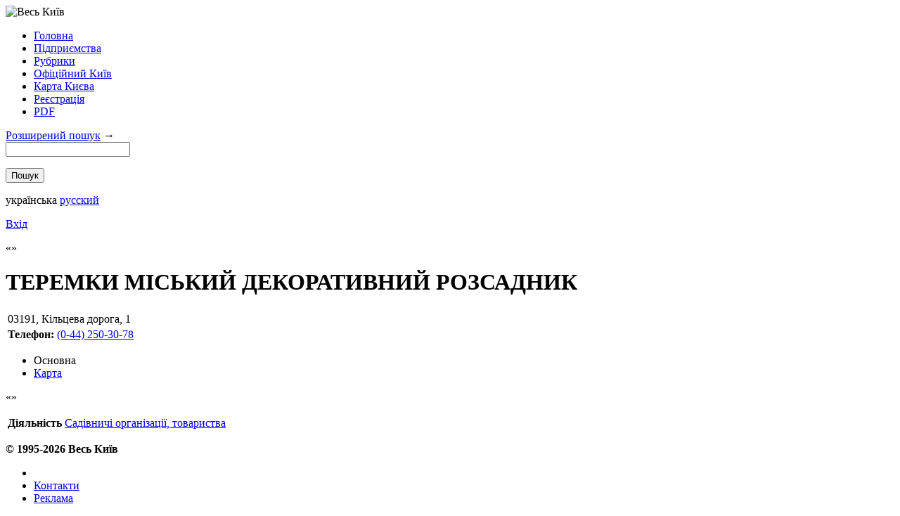

--- FILE ---
content_type: text/html
request_url: http://www.veskyiv.ua/Enterprise_27375/
body_size: 3919
content:
<!DOCTYPE html PUBLIC "-//W3C//DTD XHTML 1.0 Strict//EN" "http://www.w3.org/TR/xhtml1/DTD/xhtml1-strict.dtd">
<html xmlns="http://www.w3.org/1999/xhtml" lang="uk" xml:lang="uk">
  <head>
    <title>ТЕРЕМКИ МІСЬКИЙ ДЕКОРАТИВНИЙ РОЗСАДНИК — «Весь Київ» електронний довідник</title>
    <meta http-equiv="Content-Type" content="text/html; charset=utf-8" />
    <meta name="description" content="ТЕРЕМКИ МІСЬКИЙ ДЕКОРАТИВНИЙ РОЗСАДНИК — Повна інформація о підприємстві. Діяльність, адреса, поштовий індекс, карта місцезнаходженя, телефони, e-mail, веб-сайт." />
    <link rel="icon" href="/favicon.ico" type="image/x-icon" />
    <link rel="shortcut icon" href="/favicon.ico" type="image/x-icon" />
    <link rel="stylesheet" href="/css/main.css?1306844649" type="text/css" />
<!--[if IE 6]><link rel="stylesheet" href="/css/ie6.css?{file_versions/ie6css}"/><![endif]-->
    <script type="text/javascript" src="/js/jquery-1.4.3.min.js"></script>
    <script type="text/javascript" src="/js/locale/uk.js"></script>
    <script type="text/javascript" src="/js/main.js?1306844649"></script>
    <script type="text/javascript">
					  var _gaq = _gaq || [];
					  _gaq.push(['_setAccount', 'UA-15322208-1']);
					  _gaq.push(['_trackPageview']);
					  _gaq.push(['_trackPageLoadTime']);

					  (function() {
						var ga = document.createElement('script'); ga.type = 'text/javascript'; ga.async = true;
						ga.src = ('https:' == document.location.protocol ? 'https://ssl' : 'http://www') + '.google-analytics.com/ga.js';
						var s = document.getElementsByTagName('script')[0]; s.parentNode.insertBefore(ga, s);
					  })();
					</script>
    <div style="display:none;">
      <script type="text/javascript">
					(function(w, c) {
						(w[c] = w[c] || []).push(function() {
							try {
								w.yaCounter1446639 = new Ya.Metrika({id:1446639,
										clickmap:true,
										trackLinks:true,
										accurateTrackBounce:true});
							}
							catch(e) { }
						});
					})(window, 'yandex_metrika_callbacks');
					</script>
    </div>
    <script src="//mc.yandex.ru/metrika/watch.js" type="text/javascript" defer="defer"></script>
    <noscript>
      <div>
        <img src="//mc.yandex.ru/watch/1446639" style="position:absolute; left:-9999px;" alt="" />
      </div>
    </noscript>
  </head>
  <body>
    <div class="wrpr">
      <img src="/img/logo_white.png" class="add_logo" alt="Весь Київ" />
      <div class="head">
        <div class="logo">
          <a href="/"></a>
        </div>
        <ul class="menu">
          <li>
            <span>
              <a href="/">Головна</a>
            </span>
          </li>
          <li>
            <span>
              <a href="/Enterprise/">Підприємства</a>
            </span>
          </li>
          <li>
            <span>
              <a href="/Rubrics/">Рубрики</a>
            </span>
          </li>
          <li>
            <span>
              <a href="/Official_Kyiv/">Офіційний Київ</a>
            </span>
          </li>
          <li>
            <span>
              <a href="/Map/">Карта Києва</a>
            </span>
          </li>
          <li>
            <span>
              <a href="/Registration/">Реєстрація</a>
            </span>
          </li>
          <li>
            <span>
              <a href="/pdf/">PDF</a>
            </span>
          </li>
        </ul>
        <form method="get" action="/Enterprise/">
          <div>
            <span><a href="/Search/">Розширений пошук</a> →</span>
          </div>
          <div id="search">
            <input type="text" name="s" value="" />
          </div>
          <p>
            <input type="submit" value="Пошук" />
          </p>
        </form>
        <p class="languages">
          <span id="uk" class="selected"><em></em> українська</span>
          <span id="ru">
            <em></em>
            <a href="/ru/Enterprise_27375/">русский</a>
          </span>
        </p>
        <a class="enter" id="login" href="/Login/">Вхід</a>
      </div>
      <div class="content">
        <div class="corners">
          <b></b>
          <i></i>
          <p></p>
          <q></q>
        </div>
        <div class="inside cabinet vcard" id="r_">
          <h1 class="fn org">ТЕРЕМКИ МІСЬКИЙ ДЕКОРАТИВНИЙ РОЗСАДНИК</h1>
          <table class="short">
            <tr>
              <td class="adr address" colspan="2"><span class="country"><span class="value-title" title="Україна"></span></span><span class="locality"><span class="value-title" title="Київ"></span></span><span class="postal-code">03191</span>, <span class="street-address">Кільцева дорога, 1</span></td>
            </tr>
            <tr>
              <th>Телефон:</th>
              <td class="tel">
                <a href="#" class="skype" id="skype_380442503078"><b></b>(0-44) 250-30-78</a>
              </td>
            </tr>
          </table>
          <ul class="tabs">
            <li class="selected">
              <span href="/Enterprise_27375/" class="to_main">Основна</span>
            </li>
            <li>
              <a href="/Enterprise_27375/Map/" class="to_map">Карта</a>
            </li>
          </ul>
          <div class="info">
            <div class="corners">
              <b></b>
              <i></i>
              <p></p>
              <q></q>
            </div>
            <div class="map" style="display: none;">
              <script src="https://maps.google.com/maps/api/js?sensor=false&amp;language=uk&amp;key=AIzaSyBprzILuIprzZHxDkgm_3ozlBIpU5JmOWI" type="text/javascript"></script>
              <div id="gMap" x="50.43321" y="30.359676"></div>
            </div>
            <div class="main table">
              <table>
                <tr>
                  <th>Діяльність</th>
                  <td class="rubrics">
                    <p><a href="/Neruhomist._Ofisy._Kvartyry/Sadivnychi_organizacii,_tovarystva/" class="blue">Садівничі організації, товариства</a>&nbsp;</p>
                  </td>
                </tr>
              </table>
            </div>
          </div>
        </div>
      </div>
    </div>
<!--googleoff: snippet-->
    <div class="footer"> <b xmlns="">© 1995-2026 Весь Київ</b><ul class="menu"><li><script type="text/javascript" language="javascript"><!--
		bmN=navigator,bmD=document,bmD.cookie='b=b',i=0,bs=[],bm={o:1,v:125023,s:125023,t:6,c:bmD.cookie?1:0,n:Math.round((Math.random()* 1000000)),w:0};
		for(var f=self;f!=f.parent;f=f.parent)bm.w++;
		try{if(bmN.plugins&&bmN.mimeTypes.length&&(x=bmN.plugins['Shockwave Flash']))bm.m=parseInt(x.description.replace(/([a-zA-Z]|\s)+/,''));
		else for(var f=3;f<20;f++)if(eval('new ActiveXObject("ShockwaveFlash.ShockwaveFlash.'+f+'")'))bm.m=f}catch(e){;}
		try{bm.y=bmN.javaEnabled()?1:0}catch(e){;}
		try{bmS=screen;bm.v^=bm.d=bmS.colorDepth||bmS.pixelDepth;bm.v^=bm.r=bmS.width}catch(e){;}
		r=bmD.referrer.slice(7);if(r&&r.split('/')[0]!=window.location.host){bm.f=escape(r);bm.v^=r.length}
		bm.v^=window.location.href.length;for(var x in bm) if(/^[ovstcnwmydrf]$/.test(x)) bs[i++]=x+bm[x];
		bmD.write('<sc'+'ript type="text/javascript" language="javascript" src="http://c.bigmir.net/?'+bs.join('&')+'"></sc'+'ript>');
		//--></script><noscript><img src="http://c.bigmir.net/?v125023&amp;amp;s125023&amp;amp;t6" width="0" height="0" alt="" title="" border="0" /></noscript><script type="text/javascript" language="javascript"><!--
		function BM_Draw(oBM_STAT){document.write('<div style="padding:0px;margin:0px;"><div style="width:7px;float:left;background:url(\'http://i.bigmir.net/cnt/samples/default/b54_left.gif\');height:17px;padding-top:2px;background-repeat:no-repeat;"></div><div style="float:left;background:url(\'http://i.bigmir.net/cnt/samples/default/b54_center.gif\');text-align:left;height:17px;padding-top:2px;background-repeat:repeat-x;"><a href="http://www.bigmir.net/" target="_blank" style="font-size:10px;color:#0000ab;text-decoration:none;">bigmir<span style="color:#ff0000;">)</span>net</a></div><div style="width:7px;float: left;background:url(\'http://i.bigmir.net/cnt/samples/default/b54_right.gif\');height:17px;padding-top:2px;background-repeat:no-repeat;"></div></div>');}
		//--></script><script type="text/javascript" language="javascript" src="http://c.bigmir.net/?s125023&amp;t0&amp;l1&amp;o1"></script><noscript><a href="http://www.bigmir.net/" target="_blank"><img src="http://c.bigmir.net/?v125023&amp;s125023&amp;t2&amp;l1" width="88" height="31" alt="bigmir)net TOP 100" title="bigmir)net TOP 100" border="0" /></a></noscript></li><li><a href="/Contacts/">Контакти</a></li><li><a href="/Reklama/">Реклама</a></li></ul></div>
<!--googleon: snippet-->
    <script type="text/javascript" src="https://download.skype.com/share/skypebuttons/js/skypeCheck.js"></script>
  <script defer src="https://static.cloudflareinsights.com/beacon.min.js/vcd15cbe7772f49c399c6a5babf22c1241717689176015" integrity="sha512-ZpsOmlRQV6y907TI0dKBHq9Md29nnaEIPlkf84rnaERnq6zvWvPUqr2ft8M1aS28oN72PdrCzSjY4U6VaAw1EQ==" data-cf-beacon='{"version":"2024.11.0","token":"629734d3be494e28b3ead62755700106","r":1,"server_timing":{"name":{"cfCacheStatus":true,"cfEdge":true,"cfExtPri":true,"cfL4":true,"cfOrigin":true,"cfSpeedBrain":true},"location_startswith":null}}' crossorigin="anonymous"></script>
</body>
</html>
